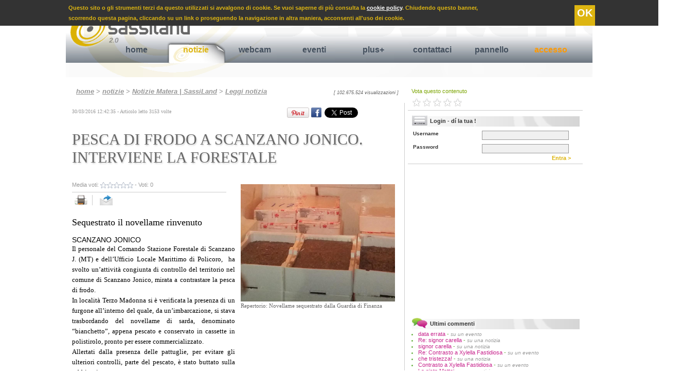

--- FILE ---
content_type: text/html; charset=utf-8
request_url: https://accounts.google.com/o/oauth2/postmessageRelay?parent=https%3A%2F%2Fwww.sassiland.com&jsh=m%3B%2F_%2Fscs%2Fabc-static%2F_%2Fjs%2Fk%3Dgapi.lb.en.2kN9-TZiXrM.O%2Fd%3D1%2Frs%3DAHpOoo_B4hu0FeWRuWHfxnZ3V0WubwN7Qw%2Fm%3D__features__
body_size: 163
content:
<!DOCTYPE html><html><head><title></title><meta http-equiv="content-type" content="text/html; charset=utf-8"><meta http-equiv="X-UA-Compatible" content="IE=edge"><meta name="viewport" content="width=device-width, initial-scale=1, minimum-scale=1, maximum-scale=1, user-scalable=0"><script src='https://ssl.gstatic.com/accounts/o/2580342461-postmessagerelay.js' nonce="ZFDOOCPSxRz3pVxz_9vmzA"></script></head><body><script type="text/javascript" src="https://apis.google.com/js/rpc:shindig_random.js?onload=init" nonce="ZFDOOCPSxRz3pVxz_9vmzA"></script></body></html>

--- FILE ---
content_type: text/html; charset=utf-8
request_url: https://www.google.com/recaptcha/api2/aframe
body_size: 268
content:
<!DOCTYPE HTML><html><head><meta http-equiv="content-type" content="text/html; charset=UTF-8"></head><body><script nonce="X6x68I-CVSa3SvKtkP9luQ">/** Anti-fraud and anti-abuse applications only. See google.com/recaptcha */ try{var clients={'sodar':'https://pagead2.googlesyndication.com/pagead/sodar?'};window.addEventListener("message",function(a){try{if(a.source===window.parent){var b=JSON.parse(a.data);var c=clients[b['id']];if(c){var d=document.createElement('img');d.src=c+b['params']+'&rc='+(localStorage.getItem("rc::a")?sessionStorage.getItem("rc::b"):"");window.document.body.appendChild(d);sessionStorage.setItem("rc::e",parseInt(sessionStorage.getItem("rc::e")||0)+1);localStorage.setItem("rc::h",'1768883592337');}}}catch(b){}});window.parent.postMessage("_grecaptcha_ready", "*");}catch(b){}</script></body></html>

--- FILE ---
content_type: text/plain
request_url: https://www.google-analytics.com/j/collect?v=1&_v=j102&a=1005370616&t=pageview&_s=1&dl=https%3A%2F%2Fwww.sassiland.com%2Fnotizie_matera%2Fnotizia.asp%3Fid%3D39953%26t%3Dpesca_di_frodo_a_scanzano_jonico_interviene_la_forestale&ul=en-us%40posix&dt=PESCA%20DI%20FRODO%20A%20SCANZANO%20JONICO.%20INTERVIENE%20LA%20FORESTALE%20-%20Cronaca%20Scanzano%20Jonico&sr=1280x720&vp=1280x720&_u=IEBAAEABAAAAACAAI~&jid=2003238325&gjid=1411059248&cid=1528909386.1768883591&tid=UA-4863849-1&_gid=486017720.1768883591&_r=1&_slc=1&z=1662805148
body_size: -451
content:
2,cG-PHZ0Z9DVNG